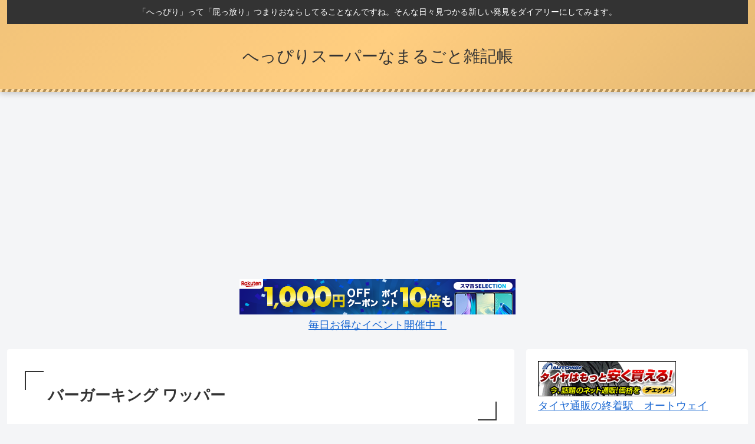

--- FILE ---
content_type: text/html; charset=utf-8
request_url: https://www.google.com/recaptcha/api2/aframe
body_size: 269
content:
<!DOCTYPE HTML><html><head><meta http-equiv="content-type" content="text/html; charset=UTF-8"></head><body><script nonce="0ncdVW9Gj3d2KnJQx4BpzQ">/** Anti-fraud and anti-abuse applications only. See google.com/recaptcha */ try{var clients={'sodar':'https://pagead2.googlesyndication.com/pagead/sodar?'};window.addEventListener("message",function(a){try{if(a.source===window.parent){var b=JSON.parse(a.data);var c=clients[b['id']];if(c){var d=document.createElement('img');d.src=c+b['params']+'&rc='+(localStorage.getItem("rc::a")?sessionStorage.getItem("rc::b"):"");window.document.body.appendChild(d);sessionStorage.setItem("rc::e",parseInt(sessionStorage.getItem("rc::e")||0)+1);localStorage.setItem("rc::h",'1768863185053');}}}catch(b){}});window.parent.postMessage("_grecaptcha_ready", "*");}catch(b){}</script></body></html>

--- FILE ---
content_type: application/javascript; charset=utf-8;
request_url: https://dalc.valuecommerce.com/app3?p=886564201&_s=https%3A%2F%2Fheppirisuper.com%2Fbarger-king-whopper%2F&vf=iVBORw0KGgoAAAANSUhEUgAAAAMAAAADCAYAAABWKLW%2FAAAAMElEQVQYV2NkFGP4nxGxlSFtkj8DY89B5v9%2Fn5gxND49ycC4kavrf9QzBgZngTIGACEkDrhJPCs5AAAAAElFTkSuQmCC
body_size: 1362
content:
vc_linkswitch_callback({"t":"696eb5d0","r":"aW610AACfEkDiaU5CooERAqKCJRIew","ub":"aW61zwAEjMEDiaU5CooCsQqKC%2FCKTg%3D%3D","vcid":"eGP322QjvGevpAdhuvvZxh8zAk3kK6p1aGESPWti8ZTrvlHweWN8qbE9ULKZ0s80","vcpub":"0.162889","mini-shopping.yahoo.co.jp":{"a":"2695956","m":"2201292","g":"e99bb2b28c"},"shopap.lenovo.com":{"a":"2680394","m":"218","g":"fe751a60a9","sp":"cid%3Djp%3Aaffiliate%3Adsry7f"},"shopping.geocities.jp":{"a":"2695956","m":"2201292","g":"e99bb2b28c"},"www.matsukiyococokara-online.com":{"a":"2494620","m":"2758189","g":"c9c309a98c"},"shopping.yahoo.co.jp":{"a":"2695956","m":"2201292","g":"e99bb2b28c"},"lohaco.jp":{"a":"2686782","m":"2994932","g":"fd07f4488c"},"www.matsukiyo.co.jp":{"a":"2494620","m":"2758189","g":"c9c309a98c"},"approach.yahoo.co.jp":{"a":"2695956","m":"2201292","g":"e99bb2b28c"},"www.cambio.co.jp":{"a":"2567981","m":"2962629","g":"19ee40138c"},"paypaystep.yahoo.co.jp":{"a":"2695956","m":"2201292","g":"e99bb2b28c"},"www3.lenovo.com":{"a":"2680394","m":"218","g":"fe751a60a9","sp":"cid%3Djp%3Aaffiliate%3Adsry7f"},"tabelog.com":{"a":"2797472","m":"3366797","g":"b6f57dab8c"},"lohaco.yahoo.co.jp":{"a":"2686782","m":"2994932","g":"fd07f4488c"},"l":4,"paypaymall.yahoo.co.jp":{"a":"2695956","m":"2201292","g":"e99bb2b28c"},"p":886564201,"www.matsukiyo.co.jp/store/online":{"a":"2494620","m":"2758189","g":"c9c309a98c"},"www.lenovo.com":{"a":"2680394","m":"218","g":"fe751a60a9","sp":"cid%3Djp%3Aaffiliate%3Adsry7f"},"s":3506428})

--- FILE ---
content_type: application/javascript
request_url: https://ad.jp.ap.valuecommerce.com/servlet/jsbanner?sid=3506428&pid=886392853
body_size: 930
content:
if(typeof(__vc_paramstr) === "undefined"){__vc_paramstr = "";}if(!__vc_paramstr && location.ancestorOrigins){__vc_dlist = location.ancestorOrigins;__vc_srcurl = "&_su="+encodeURIComponent(document.URL);__vc_dlarr = [];__vc_paramstr = "";for ( var i=0, l=__vc_dlist.length; l>i; i++ ) {__vc_dlarr.push(__vc_dlist[i]);}__vc_paramstr = "&_su="+encodeURIComponent(document.URL);if (__vc_dlarr.length){__vc_paramstr = __vc_paramstr + "&_dl=" + encodeURIComponent(__vc_dlarr.join(','));}}document.write("<A TARGET='_top' HREF='//ck.jp.ap.valuecommerce.com/servlet/referral?va=2637559&sid=3506428&pid=886392853&vcid=Ek-rX59HctApTEinGamEhurq3wEi91LDMoBf8LCuRwJD8fBMjhPCORe6ieYFShvl&vcpub=0.158512"+__vc_paramstr+"' rel='nofollow'><IMG BORDER=0 SRC='//i.imgvc.com/vc/images/00/28/3e/f7.png'></A>");